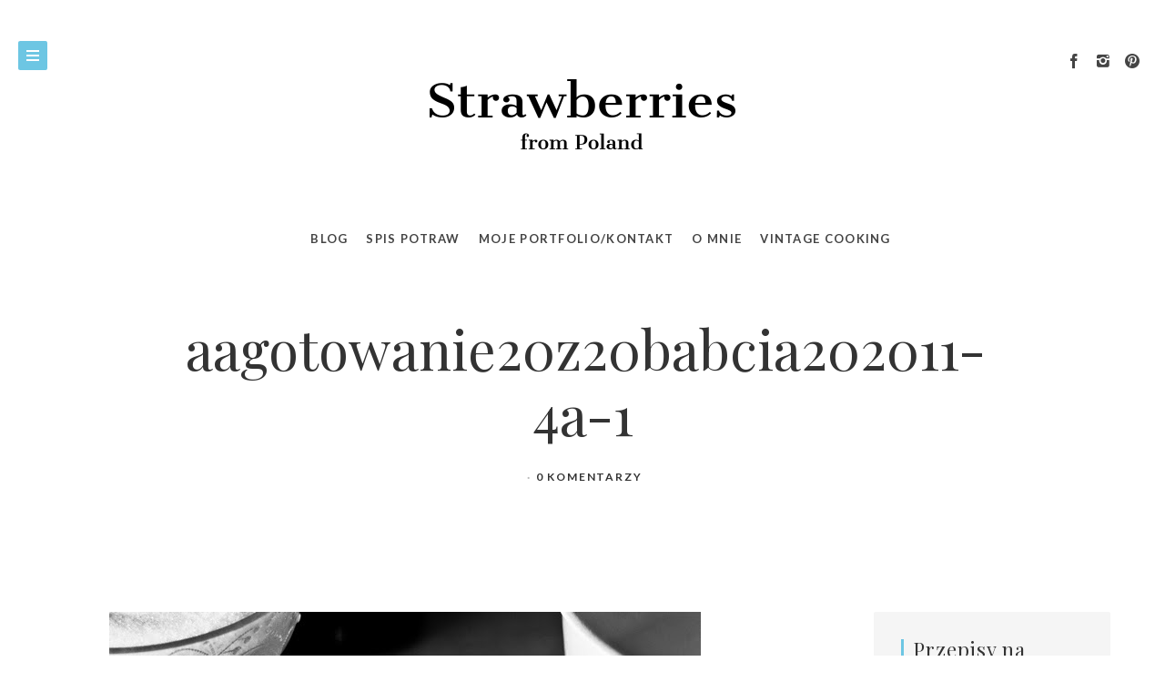

--- FILE ---
content_type: text/html; charset=UTF-8
request_url: http://strawberriesfrompoland.pl/2014/01/21/w-babcinej-kuchni-racuszki-z-twarogie-2/aagotowanie20z20babcia202011-4a-1/
body_size: 14226
content:
<!doctype html>

<html lang="pl-PL" class="no-js">
<head>
<meta charset="UTF-8">
<meta http-equiv="X-UA-Compatible" content="IE=edge">
<meta name="viewport" content="width=device-width,initial-scale=1.0,user-scalable=no">

<link href="http://strawberriesfrompoland.pl/wp-content/themes/brook/img/favicon.ico" rel="shortcut icon">
<link href="http://strawberriesfrompoland.pl/wp-content/themes/brook/img/touch.png" rel="apple-touch-icon-precomposed">


<meta name='robots' content='index, follow, max-image-preview:large, max-snippet:-1, max-video-preview:-1' />
<script>document.documentElement.className = document.documentElement.className.replace("no-js","js");</script>
<script>if( typeof brook === "undefined" ){ var brook = {}; } brook.baseUrl = "http://strawberriesfrompoland.pl";</script>

	<!-- This site is optimized with the Yoast SEO plugin v21.8.1 - https://yoast.com/wordpress/plugins/seo/ -->
	<title>aagotowanie20z20babcia202011-4a-1 - Strawberries From Poland</title>
	<link rel="canonical" href="http://strawberriesfrompoland.pl/2014/01/21/w-babcinej-kuchni-racuszki-z-twarogie-2/aagotowanie20z20babcia202011-4a-1/" />
	<meta property="og:locale" content="pl_PL" />
	<meta property="og:type" content="article" />
	<meta property="og:title" content="aagotowanie20z20babcia202011-4a-1 - Strawberries From Poland" />
	<meta property="og:url" content="http://strawberriesfrompoland.pl/2014/01/21/w-babcinej-kuchni-racuszki-z-twarogie-2/aagotowanie20z20babcia202011-4a-1/" />
	<meta property="og:site_name" content="Strawberries From Poland" />
	<meta property="og:image" content="http://strawberriesfrompoland.pl/2014/01/21/w-babcinej-kuchni-racuszki-z-twarogie-2/aagotowanie20z20babcia202011-4a-1" />
	<meta property="og:image:width" content="1" />
	<meta property="og:image:height" content="1" />
	<meta property="og:image:type" content="image/jpeg" />
	<meta name="twitter:card" content="summary_large_image" />
	<script type="application/ld+json" class="yoast-schema-graph">{"@context":"https://schema.org","@graph":[{"@type":"WebPage","@id":"http://strawberriesfrompoland.pl/2014/01/21/w-babcinej-kuchni-racuszki-z-twarogie-2/aagotowanie20z20babcia202011-4a-1/","url":"http://strawberriesfrompoland.pl/2014/01/21/w-babcinej-kuchni-racuszki-z-twarogie-2/aagotowanie20z20babcia202011-4a-1/","name":"aagotowanie20z20babcia202011-4a-1 - Strawberries From Poland","isPartOf":{"@id":"http://strawberriesfrompoland.pl/#website"},"primaryImageOfPage":{"@id":"http://strawberriesfrompoland.pl/2014/01/21/w-babcinej-kuchni-racuszki-z-twarogie-2/aagotowanie20z20babcia202011-4a-1/#primaryimage"},"image":{"@id":"http://strawberriesfrompoland.pl/2014/01/21/w-babcinej-kuchni-racuszki-z-twarogie-2/aagotowanie20z20babcia202011-4a-1/#primaryimage"},"thumbnailUrl":"http://strawberriesfrompoland.pl/wp-content/uploads/2014/01/aagotowanie20z20babcia202011-4a.jpg","datePublished":"2017-02-22T23:14:14+00:00","dateModified":"2017-02-22T23:14:14+00:00","breadcrumb":{"@id":"http://strawberriesfrompoland.pl/2014/01/21/w-babcinej-kuchni-racuszki-z-twarogie-2/aagotowanie20z20babcia202011-4a-1/#breadcrumb"},"inLanguage":"pl-PL","potentialAction":[{"@type":"ReadAction","target":["http://strawberriesfrompoland.pl/2014/01/21/w-babcinej-kuchni-racuszki-z-twarogie-2/aagotowanie20z20babcia202011-4a-1/"]}]},{"@type":"ImageObject","inLanguage":"pl-PL","@id":"http://strawberriesfrompoland.pl/2014/01/21/w-babcinej-kuchni-racuszki-z-twarogie-2/aagotowanie20z20babcia202011-4a-1/#primaryimage","url":"http://strawberriesfrompoland.pl/wp-content/uploads/2014/01/aagotowanie20z20babcia202011-4a.jpg","contentUrl":"http://strawberriesfrompoland.pl/wp-content/uploads/2014/01/aagotowanie20z20babcia202011-4a.jpg","width":650,"height":433},{"@type":"BreadcrumbList","@id":"http://strawberriesfrompoland.pl/2014/01/21/w-babcinej-kuchni-racuszki-z-twarogie-2/aagotowanie20z20babcia202011-4a-1/#breadcrumb","itemListElement":[{"@type":"ListItem","position":1,"name":"Strona główna","item":"http://strawberriesfrompoland.pl/"},{"@type":"ListItem","position":2,"name":"W babcinej kuchni (racuszki z twarogiem lub jabłkami)","item":"http://strawberriesfrompoland.pl/2014/01/21/w-babcinej-kuchni-racuszki-z-twarogie-2/"},{"@type":"ListItem","position":3,"name":"aagotowanie20z20babcia202011-4a-1"}]},{"@type":"WebSite","@id":"http://strawberriesfrompoland.pl/#website","url":"http://strawberriesfrompoland.pl/","name":"Strawberries From Poland","description":"Gotowanie, fotografia, opowieści kulinarne.","publisher":{"@id":"http://strawberriesfrompoland.pl/#/schema/person/e1357aa435ef47e07d91769f23f5ff78"},"potentialAction":[{"@type":"SearchAction","target":{"@type":"EntryPoint","urlTemplate":"http://strawberriesfrompoland.pl/?s={search_term_string}"},"query-input":"required name=search_term_string"}],"inLanguage":"pl-PL"},{"@type":["Person","Organization"],"@id":"http://strawberriesfrompoland.pl/#/schema/person/e1357aa435ef47e07d91769f23f5ff78","name":"Ania Włodarczyk","image":{"@type":"ImageObject","inLanguage":"pl-PL","@id":"http://strawberriesfrompoland.pl/#/schema/person/image/","url":"http://strawberriesfrompoland.pl/wp-content/uploads/2014/01/aagotowanie20z20babcia202011-4a.jpg","contentUrl":"http://strawberriesfrompoland.pl/wp-content/uploads/2014/01/aagotowanie20z20babcia202011-4a.jpg","width":1,"height":1,"caption":"Ania Włodarczyk"},"logo":{"@id":"http://strawberriesfrompoland.pl/#/schema/person/image/"}}]}</script>
	<!-- / Yoast SEO plugin. -->


<link rel='dns-prefetch' href='//www.googletagmanager.com' />
<link rel='dns-prefetch' href='//fonts.googleapis.com' />
<link rel="alternate" type="application/rss+xml" title="Strawberries From Poland &raquo; Kanał z wpisami" href="http://strawberriesfrompoland.pl/feed/" />
<link rel="alternate" type="application/rss+xml" title="Strawberries From Poland &raquo; Kanał z komentarzami" href="http://strawberriesfrompoland.pl/comments/feed/" />
<link rel="alternate" type="application/rss+xml" title="Strawberries From Poland &raquo; aagotowanie20z20babcia202011-4a-1 Kanał z komentarzami" href="http://strawberriesfrompoland.pl/2014/01/21/w-babcinej-kuchni-racuszki-z-twarogie-2/aagotowanie20z20babcia202011-4a-1/feed/" />
<script type="text/javascript">
window._wpemojiSettings = {"baseUrl":"https:\/\/s.w.org\/images\/core\/emoji\/14.0.0\/72x72\/","ext":".png","svgUrl":"https:\/\/s.w.org\/images\/core\/emoji\/14.0.0\/svg\/","svgExt":".svg","source":{"concatemoji":"http:\/\/strawberriesfrompoland.pl\/wp-includes\/js\/wp-emoji-release.min.js?ver=6.2.8"}};
/*! This file is auto-generated */
!function(e,a,t){var n,r,o,i=a.createElement("canvas"),p=i.getContext&&i.getContext("2d");function s(e,t){p.clearRect(0,0,i.width,i.height),p.fillText(e,0,0);e=i.toDataURL();return p.clearRect(0,0,i.width,i.height),p.fillText(t,0,0),e===i.toDataURL()}function c(e){var t=a.createElement("script");t.src=e,t.defer=t.type="text/javascript",a.getElementsByTagName("head")[0].appendChild(t)}for(o=Array("flag","emoji"),t.supports={everything:!0,everythingExceptFlag:!0},r=0;r<o.length;r++)t.supports[o[r]]=function(e){if(p&&p.fillText)switch(p.textBaseline="top",p.font="600 32px Arial",e){case"flag":return s("\ud83c\udff3\ufe0f\u200d\u26a7\ufe0f","\ud83c\udff3\ufe0f\u200b\u26a7\ufe0f")?!1:!s("\ud83c\uddfa\ud83c\uddf3","\ud83c\uddfa\u200b\ud83c\uddf3")&&!s("\ud83c\udff4\udb40\udc67\udb40\udc62\udb40\udc65\udb40\udc6e\udb40\udc67\udb40\udc7f","\ud83c\udff4\u200b\udb40\udc67\u200b\udb40\udc62\u200b\udb40\udc65\u200b\udb40\udc6e\u200b\udb40\udc67\u200b\udb40\udc7f");case"emoji":return!s("\ud83e\udef1\ud83c\udffb\u200d\ud83e\udef2\ud83c\udfff","\ud83e\udef1\ud83c\udffb\u200b\ud83e\udef2\ud83c\udfff")}return!1}(o[r]),t.supports.everything=t.supports.everything&&t.supports[o[r]],"flag"!==o[r]&&(t.supports.everythingExceptFlag=t.supports.everythingExceptFlag&&t.supports[o[r]]);t.supports.everythingExceptFlag=t.supports.everythingExceptFlag&&!t.supports.flag,t.DOMReady=!1,t.readyCallback=function(){t.DOMReady=!0},t.supports.everything||(n=function(){t.readyCallback()},a.addEventListener?(a.addEventListener("DOMContentLoaded",n,!1),e.addEventListener("load",n,!1)):(e.attachEvent("onload",n),a.attachEvent("onreadystatechange",function(){"complete"===a.readyState&&t.readyCallback()})),(e=t.source||{}).concatemoji?c(e.concatemoji):e.wpemoji&&e.twemoji&&(c(e.twemoji),c(e.wpemoji)))}(window,document,window._wpemojiSettings);
</script>
<style type="text/css">
img.wp-smiley,
img.emoji {
	display: inline !important;
	border: none !important;
	box-shadow: none !important;
	height: 1em !important;
	width: 1em !important;
	margin: 0 0.07em !important;
	vertical-align: -0.1em !important;
	background: none !important;
	padding: 0 !important;
}
</style>
	<link rel='stylesheet' id='wp-block-library-css' href='http://strawberriesfrompoland.pl/wp-includes/css/dist/block-library/style.min.css?ver=6.2.8' type='text/css' media='all' />
<link rel='stylesheet' id='classic-theme-styles-css' href='http://strawberriesfrompoland.pl/wp-includes/css/classic-themes.min.css?ver=6.2.8' type='text/css' media='all' />
<style id='global-styles-inline-css' type='text/css'>
body{--wp--preset--color--black: #000000;--wp--preset--color--cyan-bluish-gray: #abb8c3;--wp--preset--color--white: #ffffff;--wp--preset--color--pale-pink: #f78da7;--wp--preset--color--vivid-red: #cf2e2e;--wp--preset--color--luminous-vivid-orange: #ff6900;--wp--preset--color--luminous-vivid-amber: #fcb900;--wp--preset--color--light-green-cyan: #7bdcb5;--wp--preset--color--vivid-green-cyan: #00d084;--wp--preset--color--pale-cyan-blue: #8ed1fc;--wp--preset--color--vivid-cyan-blue: #0693e3;--wp--preset--color--vivid-purple: #9b51e0;--wp--preset--gradient--vivid-cyan-blue-to-vivid-purple: linear-gradient(135deg,rgba(6,147,227,1) 0%,rgb(155,81,224) 100%);--wp--preset--gradient--light-green-cyan-to-vivid-green-cyan: linear-gradient(135deg,rgb(122,220,180) 0%,rgb(0,208,130) 100%);--wp--preset--gradient--luminous-vivid-amber-to-luminous-vivid-orange: linear-gradient(135deg,rgba(252,185,0,1) 0%,rgba(255,105,0,1) 100%);--wp--preset--gradient--luminous-vivid-orange-to-vivid-red: linear-gradient(135deg,rgba(255,105,0,1) 0%,rgb(207,46,46) 100%);--wp--preset--gradient--very-light-gray-to-cyan-bluish-gray: linear-gradient(135deg,rgb(238,238,238) 0%,rgb(169,184,195) 100%);--wp--preset--gradient--cool-to-warm-spectrum: linear-gradient(135deg,rgb(74,234,220) 0%,rgb(151,120,209) 20%,rgb(207,42,186) 40%,rgb(238,44,130) 60%,rgb(251,105,98) 80%,rgb(254,248,76) 100%);--wp--preset--gradient--blush-light-purple: linear-gradient(135deg,rgb(255,206,236) 0%,rgb(152,150,240) 100%);--wp--preset--gradient--blush-bordeaux: linear-gradient(135deg,rgb(254,205,165) 0%,rgb(254,45,45) 50%,rgb(107,0,62) 100%);--wp--preset--gradient--luminous-dusk: linear-gradient(135deg,rgb(255,203,112) 0%,rgb(199,81,192) 50%,rgb(65,88,208) 100%);--wp--preset--gradient--pale-ocean: linear-gradient(135deg,rgb(255,245,203) 0%,rgb(182,227,212) 50%,rgb(51,167,181) 100%);--wp--preset--gradient--electric-grass: linear-gradient(135deg,rgb(202,248,128) 0%,rgb(113,206,126) 100%);--wp--preset--gradient--midnight: linear-gradient(135deg,rgb(2,3,129) 0%,rgb(40,116,252) 100%);--wp--preset--duotone--dark-grayscale: url('#wp-duotone-dark-grayscale');--wp--preset--duotone--grayscale: url('#wp-duotone-grayscale');--wp--preset--duotone--purple-yellow: url('#wp-duotone-purple-yellow');--wp--preset--duotone--blue-red: url('#wp-duotone-blue-red');--wp--preset--duotone--midnight: url('#wp-duotone-midnight');--wp--preset--duotone--magenta-yellow: url('#wp-duotone-magenta-yellow');--wp--preset--duotone--purple-green: url('#wp-duotone-purple-green');--wp--preset--duotone--blue-orange: url('#wp-duotone-blue-orange');--wp--preset--font-size--small: 13px;--wp--preset--font-size--medium: 20px;--wp--preset--font-size--large: 36px;--wp--preset--font-size--x-large: 42px;--wp--preset--spacing--20: 0.44rem;--wp--preset--spacing--30: 0.67rem;--wp--preset--spacing--40: 1rem;--wp--preset--spacing--50: 1.5rem;--wp--preset--spacing--60: 2.25rem;--wp--preset--spacing--70: 3.38rem;--wp--preset--spacing--80: 5.06rem;--wp--preset--shadow--natural: 6px 6px 9px rgba(0, 0, 0, 0.2);--wp--preset--shadow--deep: 12px 12px 50px rgba(0, 0, 0, 0.4);--wp--preset--shadow--sharp: 6px 6px 0px rgba(0, 0, 0, 0.2);--wp--preset--shadow--outlined: 6px 6px 0px -3px rgba(255, 255, 255, 1), 6px 6px rgba(0, 0, 0, 1);--wp--preset--shadow--crisp: 6px 6px 0px rgba(0, 0, 0, 1);}:where(.is-layout-flex){gap: 0.5em;}body .is-layout-flow > .alignleft{float: left;margin-inline-start: 0;margin-inline-end: 2em;}body .is-layout-flow > .alignright{float: right;margin-inline-start: 2em;margin-inline-end: 0;}body .is-layout-flow > .aligncenter{margin-left: auto !important;margin-right: auto !important;}body .is-layout-constrained > .alignleft{float: left;margin-inline-start: 0;margin-inline-end: 2em;}body .is-layout-constrained > .alignright{float: right;margin-inline-start: 2em;margin-inline-end: 0;}body .is-layout-constrained > .aligncenter{margin-left: auto !important;margin-right: auto !important;}body .is-layout-constrained > :where(:not(.alignleft):not(.alignright):not(.alignfull)){max-width: var(--wp--style--global--content-size);margin-left: auto !important;margin-right: auto !important;}body .is-layout-constrained > .alignwide{max-width: var(--wp--style--global--wide-size);}body .is-layout-flex{display: flex;}body .is-layout-flex{flex-wrap: wrap;align-items: center;}body .is-layout-flex > *{margin: 0;}:where(.wp-block-columns.is-layout-flex){gap: 2em;}.has-black-color{color: var(--wp--preset--color--black) !important;}.has-cyan-bluish-gray-color{color: var(--wp--preset--color--cyan-bluish-gray) !important;}.has-white-color{color: var(--wp--preset--color--white) !important;}.has-pale-pink-color{color: var(--wp--preset--color--pale-pink) !important;}.has-vivid-red-color{color: var(--wp--preset--color--vivid-red) !important;}.has-luminous-vivid-orange-color{color: var(--wp--preset--color--luminous-vivid-orange) !important;}.has-luminous-vivid-amber-color{color: var(--wp--preset--color--luminous-vivid-amber) !important;}.has-light-green-cyan-color{color: var(--wp--preset--color--light-green-cyan) !important;}.has-vivid-green-cyan-color{color: var(--wp--preset--color--vivid-green-cyan) !important;}.has-pale-cyan-blue-color{color: var(--wp--preset--color--pale-cyan-blue) !important;}.has-vivid-cyan-blue-color{color: var(--wp--preset--color--vivid-cyan-blue) !important;}.has-vivid-purple-color{color: var(--wp--preset--color--vivid-purple) !important;}.has-black-background-color{background-color: var(--wp--preset--color--black) !important;}.has-cyan-bluish-gray-background-color{background-color: var(--wp--preset--color--cyan-bluish-gray) !important;}.has-white-background-color{background-color: var(--wp--preset--color--white) !important;}.has-pale-pink-background-color{background-color: var(--wp--preset--color--pale-pink) !important;}.has-vivid-red-background-color{background-color: var(--wp--preset--color--vivid-red) !important;}.has-luminous-vivid-orange-background-color{background-color: var(--wp--preset--color--luminous-vivid-orange) !important;}.has-luminous-vivid-amber-background-color{background-color: var(--wp--preset--color--luminous-vivid-amber) !important;}.has-light-green-cyan-background-color{background-color: var(--wp--preset--color--light-green-cyan) !important;}.has-vivid-green-cyan-background-color{background-color: var(--wp--preset--color--vivid-green-cyan) !important;}.has-pale-cyan-blue-background-color{background-color: var(--wp--preset--color--pale-cyan-blue) !important;}.has-vivid-cyan-blue-background-color{background-color: var(--wp--preset--color--vivid-cyan-blue) !important;}.has-vivid-purple-background-color{background-color: var(--wp--preset--color--vivid-purple) !important;}.has-black-border-color{border-color: var(--wp--preset--color--black) !important;}.has-cyan-bluish-gray-border-color{border-color: var(--wp--preset--color--cyan-bluish-gray) !important;}.has-white-border-color{border-color: var(--wp--preset--color--white) !important;}.has-pale-pink-border-color{border-color: var(--wp--preset--color--pale-pink) !important;}.has-vivid-red-border-color{border-color: var(--wp--preset--color--vivid-red) !important;}.has-luminous-vivid-orange-border-color{border-color: var(--wp--preset--color--luminous-vivid-orange) !important;}.has-luminous-vivid-amber-border-color{border-color: var(--wp--preset--color--luminous-vivid-amber) !important;}.has-light-green-cyan-border-color{border-color: var(--wp--preset--color--light-green-cyan) !important;}.has-vivid-green-cyan-border-color{border-color: var(--wp--preset--color--vivid-green-cyan) !important;}.has-pale-cyan-blue-border-color{border-color: var(--wp--preset--color--pale-cyan-blue) !important;}.has-vivid-cyan-blue-border-color{border-color: var(--wp--preset--color--vivid-cyan-blue) !important;}.has-vivid-purple-border-color{border-color: var(--wp--preset--color--vivid-purple) !important;}.has-vivid-cyan-blue-to-vivid-purple-gradient-background{background: var(--wp--preset--gradient--vivid-cyan-blue-to-vivid-purple) !important;}.has-light-green-cyan-to-vivid-green-cyan-gradient-background{background: var(--wp--preset--gradient--light-green-cyan-to-vivid-green-cyan) !important;}.has-luminous-vivid-amber-to-luminous-vivid-orange-gradient-background{background: var(--wp--preset--gradient--luminous-vivid-amber-to-luminous-vivid-orange) !important;}.has-luminous-vivid-orange-to-vivid-red-gradient-background{background: var(--wp--preset--gradient--luminous-vivid-orange-to-vivid-red) !important;}.has-very-light-gray-to-cyan-bluish-gray-gradient-background{background: var(--wp--preset--gradient--very-light-gray-to-cyan-bluish-gray) !important;}.has-cool-to-warm-spectrum-gradient-background{background: var(--wp--preset--gradient--cool-to-warm-spectrum) !important;}.has-blush-light-purple-gradient-background{background: var(--wp--preset--gradient--blush-light-purple) !important;}.has-blush-bordeaux-gradient-background{background: var(--wp--preset--gradient--blush-bordeaux) !important;}.has-luminous-dusk-gradient-background{background: var(--wp--preset--gradient--luminous-dusk) !important;}.has-pale-ocean-gradient-background{background: var(--wp--preset--gradient--pale-ocean) !important;}.has-electric-grass-gradient-background{background: var(--wp--preset--gradient--electric-grass) !important;}.has-midnight-gradient-background{background: var(--wp--preset--gradient--midnight) !important;}.has-small-font-size{font-size: var(--wp--preset--font-size--small) !important;}.has-medium-font-size{font-size: var(--wp--preset--font-size--medium) !important;}.has-large-font-size{font-size: var(--wp--preset--font-size--large) !important;}.has-x-large-font-size{font-size: var(--wp--preset--font-size--x-large) !important;}
.wp-block-navigation a:where(:not(.wp-element-button)){color: inherit;}
:where(.wp-block-columns.is-layout-flex){gap: 2em;}
.wp-block-pullquote{font-size: 1.5em;line-height: 1.6;}
</style>
<link rel='stylesheet' id='brook_google_fonts-css' href='//fonts.googleapis.com/css?family=Karma%3Aregular%7CLato%3A700%7CLato%3A700%7CMontserrat%3Aregular%7CPlayfair+Display%3Aregular%7CPlayfair+Display%3Aregular%7CPlayfair+Display%3Aregular%7CPlayfair+Display%3Aregular%7CPlayfair+Display%3Aregular%7CPlayfair+Display%3Aregular%7CPlayfair+Display%3Aregular%7C&#038;subset=latin-ext&#038;ver=1.5.6' type='text/css' media='all' />
<link rel='stylesheet' id='brook_main_style-css' href='http://strawberriesfrompoland.pl/wp-content/themes/brook/style.css?ver=1.5.6' type='text/css' media='all' />
<link rel='stylesheet' id='brook_icons-css' href='http://strawberriesfrompoland.pl/wp-content/themes/brook/icons/style.css?ver=1.5.6' type='text/css' media='all' />
<link rel='stylesheet' id='brook_main_less-css' href='http://strawberriesfrompoland.pl/wp-content/uploads/wp-less/brook/stylesheet/less/main-fc12484263.css' type='text/css' media='all' />
<link rel='stylesheet' id='mediaelement-css' href='http://strawberriesfrompoland.pl/wp-includes/js/mediaelement/mediaelementplayer-legacy.min.css?ver=4.2.17' type='text/css' media='all' />
<link rel='stylesheet' id='wp-mediaelement-css' href='http://strawberriesfrompoland.pl/wp-includes/js/mediaelement/wp-mediaelement.min.css?ver=6.2.8' type='text/css' media='all' />
<link rel='stylesheet' id='brook_child_main_style-css' href='http://strawberriesfrompoland.pl/wp-content/themes/brook-child/style.css?ver=6.2.8' type='text/css' media='all' />
<link rel='stylesheet' id='cyclone-template-style-dark-0-css' href='http://strawberriesfrompoland.pl/wp-content/plugins/cyclone-slider-2/templates/dark/style.css?ver=3.2.0' type='text/css' media='all' />
<link rel='stylesheet' id='cyclone-template-style-default-0-css' href='http://strawberriesfrompoland.pl/wp-content/plugins/cyclone-slider-2/templates/default/style.css?ver=3.2.0' type='text/css' media='all' />
<link rel='stylesheet' id='cyclone-template-style-standard-0-css' href='http://strawberriesfrompoland.pl/wp-content/plugins/cyclone-slider-2/templates/standard/style.css?ver=3.2.0' type='text/css' media='all' />
<link rel='stylesheet' id='cyclone-template-style-thumbnails-0-css' href='http://strawberriesfrompoland.pl/wp-content/plugins/cyclone-slider-2/templates/thumbnails/style.css?ver=3.2.0' type='text/css' media='all' />
<!--n2css--><!--n2js--><script type='text/javascript' src='http://strawberriesfrompoland.pl/wp-includes/js/jquery/jquery.min.js?ver=3.6.4' id='jquery-core-js'></script>
<script type='text/javascript' src='http://strawberriesfrompoland.pl/wp-includes/js/jquery/jquery-migrate.min.js?ver=3.4.0' id='jquery-migrate-js'></script>

<!-- Fragment znacznika Google (gtag.js) dodany przez Site Kit -->
<!-- Fragment Google Analytics dodany przez Site Kit -->
<script type='text/javascript' src='https://www.googletagmanager.com/gtag/js?id=G-5J0NV392BJ' id='google_gtagjs-js' async></script>
<script type='text/javascript' id='google_gtagjs-js-after'>
window.dataLayer = window.dataLayer || [];function gtag(){dataLayer.push(arguments);}
gtag("set","linker",{"domains":["strawberriesfrompoland.pl"]});
gtag("js", new Date());
gtag("set", "developer_id.dZTNiMT", true);
gtag("config", "G-5J0NV392BJ");
</script>
<script type='text/javascript' src='http://strawberriesfrompoland.pl/wp-content/themes/brook-child/main.js?ver=6.2.8' id='brook_child_script-js'></script>
<link rel="https://api.w.org/" href="http://strawberriesfrompoland.pl/wp-json/" /><link rel="alternate" type="application/json" href="http://strawberriesfrompoland.pl/wp-json/wp/v2/media/4379" /><link rel="EditURI" type="application/rsd+xml" title="RSD" href="http://strawberriesfrompoland.pl/xmlrpc.php?rsd" />
<link rel="wlwmanifest" type="application/wlwmanifest+xml" href="http://strawberriesfrompoland.pl/wp-includes/wlwmanifest.xml" />
<meta name="generator" content="WordPress 6.2.8" />
<link rel='shortlink' href='http://strawberriesfrompoland.pl/?p=4379' />
<link rel="alternate" type="application/json+oembed" href="http://strawberriesfrompoland.pl/wp-json/oembed/1.0/embed?url=http%3A%2F%2Fstrawberriesfrompoland.pl%2F2014%2F01%2F21%2Fw-babcinej-kuchni-racuszki-z-twarogie-2%2Faagotowanie20z20babcia202011-4a-1%2F" />
<link rel="alternate" type="text/xml+oembed" href="http://strawberriesfrompoland.pl/wp-json/oembed/1.0/embed?url=http%3A%2F%2Fstrawberriesfrompoland.pl%2F2014%2F01%2F21%2Fw-babcinej-kuchni-racuszki-z-twarogie-2%2Faagotowanie20z20babcia202011-4a-1%2F&#038;format=xml" />
<meta name="generator" content="Site Kit by Google 1.167.0" />		<script type="text/javascript">
			var _statcounter = _statcounter || [];
			_statcounter.push({"tags": {"author": "admin"}});
		</script>
				<script type="text/javascript" async defer data-pin-color="white"  data-pin-hover="true"
			src="http://strawberriesfrompoland.pl/wp-content/plugins/pinterest-pin-it-button-on-image-hover-and-post/js/pinit.js"></script>
		<style>/* CSS added by WP Meta and Date Remover*/.entry-meta {display:none !important;}
	.home .entry-meta { display: none; }
	.entry-footer {display:none !important;}
	.home .entry-footer { display: none; }</style><!-- Analytics by WP Statistics - https://wp-statistics.com -->
			<meta property="og:title" content="aagotowanie20z20babcia202011-4a-1" />
			<meta property="og:description" content="" />
			<meta property="og:url" content="http://strawberriesfrompoland.pl/2014/01/21/w-babcinej-kuchni-racuszki-z-twarogie-2/aagotowanie20z20babcia202011-4a-1/" />
		<meta property='og:image' content='http://strawberriesfrompoland.pl/wp-content/uploads/2014/01/aagotowanie20z20babcia202011-4a.jpg' /></head>



<body class="attachment attachment-template-default single single-attachment postid-4379 attachmentid-4379 attachment-jpeg theme-brook aagotowanie20z20babcia202011-4a-1 post-navigation-true js-ajax-load-pages--false header-sticky--true header-sticked--false header-body-same-bg infobar-body-same-bg header-menu--left brook-featured-visible--true header-layout--minimal">
<div id="fb-root"></div>
<script>(function(d, s, id) {
  var js, fjs = d.getElementsByTagName(s)[0];
  if (d.getElementById(id)) return;
  js = d.createElement(s); js.id = id;
  js.src = "//connect.facebook.net/pl_PL/sdk.js#xfbml=1&version=v2.8";
  fjs.parentNode.insertBefore(js, fjs);
}(document, 'script', 'facebook-jssdk'));</script>

<div class="body-wrap">
<div class="brook-loader brook-loader--body"></div>




<nav class="brook-nav dark-mode">
	<div class="nano-content">
	<div class="nano-content-inwrap">

		<a href="#" class="brook-nav-btn brook-nav-btn--close js-brook-nav-toggle"><span></span></a>

		<div class="menu"><ul><li id="menu-item-2865" class="menu-item menu-item-type-post_type menu-item-object-page menu-item-2865"><a href="http://strawberriesfrompoland.pl/blog/">Blog</a></li>
<li id="menu-item-2838" class="menu-item menu-item-type-post_type menu-item-object-page menu-item-2838"><a href="http://strawberriesfrompoland.pl/spis-potraw/">SPIS POTRAW</a></li>
<li id="menu-item-2837" class="menu-item menu-item-type-post_type menu-item-object-page menu-item-2837"><a href="http://strawberriesfrompoland.pl/sezon-na/">Moje portfolio/kontakt</a></li>
<li id="menu-item-2842" class="menu-item menu-item-type-post_type menu-item-object-page menu-item-2842"><a href="http://strawberriesfrompoland.pl/o-mnie/">O MNIE</a></li>
<li id="menu-item-2841" class="menu-item menu-item-type-post_type menu-item-object-page menu-item-2841"><a href="http://strawberriesfrompoland.pl/vintage-cooking-spis-notek/">VINTAGE COOKING</a></li>
</ul></div><form class="search-form" method="get" action="http://strawberriesfrompoland.pl">
	<input type="text" class="textfield" name="s" placeholder="Szukaj" required="required">
	<i class="brook-icon-magglass"></i>
	<input type="submit" class="submit">
</form>

	</div>
	</div>
</nav>
<div class="brook-nav-mask js-brook-nav-close"></div>



<div class="header-placeholder"></div>
<header id="header" class="header element-modular-loading ">
<div class="header__bg"></div>

	<div class="header__inwrap">

		<a href="#" title="Show Main Navigation" class="brook-nav-btn js-brook-nav-toggle"><span></span></a>

		
		<div class="header__widget-area"><div id="brook_social_icons-3" class="widget widget--header widget_brook_social_icons"><div class="social-nav social-nav--icons"><ul class="social-nav__items"><li class="social-nav__item"><a class="social-nav__link js-skip-ajax" target="_blank"  href="https://www.facebook.com/StrawberriesFromPoland/" title="facebook"><i class="brook-icon-facebook"></i></a></li><li class="social-nav__item"><a class="social-nav__link js-skip-ajax" target="_blank"  href="https://www.instagram.com/aniawlodarczyk/" title="instagram22"><i class="brook-icon-instagram22"></i></a></li><li class="social-nav__item"><a class="social-nav__link js-skip-ajax" target="_blank"  href="https://pl.pinterest.com/vespertinee/" title="pinterest"><i class="brook-icon-pinterest"></i></a></li></ul></div></div></div>
					<a class="header__logo" href="http://strawberriesfrompoland.pl" title="Strawberries From Poland">

				
						<img src="http://strawberriesfrompoland.pl/wp-content/uploads/2017/03/logo_sfp.png " alt="Logo" class="main"/>
						
							</a>
		
	</div>
</header>


<div class="menu-top-menu-container"><ul id="menu-top-menu" class="menu"><li id="menu-item-2864" class="menu-item menu-item-type-custom menu-item-object-custom menu-item-home menu-item-2864"><a href="http://strawberriesfrompoland.pl">Blog</a></li>
<li id="menu-item-2855" class="menu-item menu-item-type-post_type menu-item-object-page menu-item-2855"><a href="http://strawberriesfrompoland.pl/spis-potraw/">SPIS POTRAW</a></li>
<li id="menu-item-2854" class="menu-item menu-item-type-post_type menu-item-object-page menu-item-2854"><a href="http://strawberriesfrompoland.pl/sezon-na/">Moje portfolio/kontakt</a></li>
<li id="menu-item-2859" class="menu-item menu-item-type-post_type menu-item-object-page menu-item-2859"><a href="http://strawberriesfrompoland.pl/o-mnie/">O MNIE</a></li>
<li id="menu-item-2858" class="menu-item menu-item-type-post_type menu-item-object-page menu-item-2858"><a href="http://strawberriesfrompoland.pl/vintage-cooking-spis-notek/">VINTAGE COOKING</a></li>
</ul></div>


<!-- wrapper -->
<div id="content-wrapper" class="content-wrapper">
	<div id="content-wrapper-inside" class="content-wrapper__inside  attachment attachment-template-default single single-attachment postid-4379 attachmentid-4379 attachment-jpeg theme-brook aagotowanie20z20babcia202011-4a-1 post-navigation-true js-ajax-load-pages--false header-sticky--true header-sticked--false header-body-same-bg infobar-body-same-bg header-menu--left brook-featured-visible--true header-layout--minimal sidebar--true sidebar--right">

		


		<div class='brook-cover '><div class='brook-cover__image' style=''></div><div class='brook-cover__inwrap'><h1>aagotowanie20z20babcia202011-4a-1</h1><div class='post__meta'><div class="meta--items">

	<div class="meta--item meta--date">
			</div>

	<div class="meta--item meta--author">
		<a href="http://strawberriesfrompoland.pl/author/admin/">
			<img alt='' src='http://0.gravatar.com/avatar/335ea88a6cc3cba64056ca82178a8fa0?s=28&#038;d=blank&#038;r=g' srcset='http://0.gravatar.com/avatar/335ea88a6cc3cba64056ca82178a8fa0?s=56&#038;d=blank&#038;r=g 2x' class='avatar avatar-28 photo' height='28' width='28' loading='lazy' decoding='async'/>		</a>
	</div>

	<div class="meta--item meta--comments">
		<a href="http://strawberriesfrompoland.pl/2014/01/21/w-babcinej-kuchni-racuszki-z-twarogie-2/aagotowanie20z20babcia202011-4a-1/#respond">0 Komentarzy</a>	</div>

</div>
</div></div></div>


		<div class="sticky-kit-wrapper">
		<div id="main-content" class="main-content">

			<!-- main content -->
			<div class="main-content__inside">



				
	<div class="brook-infobar brook-infobar--single ">
		<a href="#" class="brook-nav-btn js-brook-nav-toggle"><span></span></a>
		<div class="brook-infobar__inwrap">

			<div class="brook-infobar__content">

				<span class="percentage"></span>

				<div class="status">
					<span class="title-wrap">
						<span class="number"></span>
						<span class="title"></span>
					</span>

					
<div class="social-nav social-nav--titles">

	<ul class="social-nav__items">

		<!-- 			<li class="social-nav__item">
				<a title="Facebook" class="social-nav__link js-sharer js-skip-ajax" target="_blank" href="http://www.facebook.com/sharer.php?u=http%3A%2F%2Fstrawberriesfrompoland.pl%2F2014%2F01%2F21%2Fw-babcinej-kuchni-racuszki-z-twarogie-2%2Faagotowanie20z20babcia202011-4a-1%2F">
					Facebook				</a>
			</li>
		 -->

		<div class="fb-like" data-href="http://strawberriesfrompoland.pl/2014/01/21/w-babcinej-kuchni-racuszki-z-twarogie-2/aagotowanie20z20babcia202011-4a-1/" data-layout="button_count" data-action="like" data-size="small" data-show-faces="false" data-share="true"></div>

	</ul>
</div>
				</div>

				<div class="meta--items fl">
					<div class="meta--item meta--date">
											</div>
				</div>

				<div class="meta--items fr">
					<div class="meta--item meta--comments">
						<a href="http://strawberriesfrompoland.pl/2014/01/21/w-babcinej-kuchni-racuszki-z-twarogie-2/aagotowanie20z20babcia202011-4a-1/#respond">0 Komentarzy</a>					</div>
				</div>

			</div>
		</div>
	</div>




				<!-- Post Classes -->
				


				<!-- article -->
				<article id="post-4379" class=" article-single article-single--post post-4379 attachment type-attachment status-inherit hentry" role="main" data-title="aagotowanie20z20babcia202011-4a-1">

					<div class="post__content-wrap">

						<div class="post__content">
							<p class="attachment"><a href='http://strawberriesfrompoland.pl/wp-content/uploads/2014/01/aagotowanie20z20babcia202011-4a.jpg'><img width="1" height="1" src="http://strawberriesfrompoland.pl/wp-content/uploads/2014/01/aagotowanie20z20babcia202011-4a.jpg" class="attachment-medium size-medium" alt="" decoding="async" loading="lazy" /></a></p>
						</div>

					</div>



					


											<div class="post__tags">
													</div>
					


											<div class="post__share">
							
<div class="social-nav social-nav--titles">

	<ul class="social-nav__items">

		<!-- 			<li class="social-nav__item">
				<a title="Facebook" class="social-nav__link js-sharer js-skip-ajax" target="_blank" href="http://www.facebook.com/sharer.php?u=http%3A%2F%2Fstrawberriesfrompoland.pl%2F2014%2F01%2F21%2Fw-babcinej-kuchni-racuszki-z-twarogie-2%2Faagotowanie20z20babcia202011-4a-1%2F">
					Facebook				</a>
			</li>
		 -->

		<div class="fb-like" data-href="http://strawberriesfrompoland.pl/2014/01/21/w-babcinej-kuchni-racuszki-z-twarogie-2/aagotowanie20z20babcia202011-4a-1/" data-layout="button_count" data-action="like" data-size="small" data-show-faces="false" data-share="true"></div>

	</ul>
</div>
						</div>
					


		 									<div class="post__navigation">
							<a class="prev disabled"><div><span class="label">Pierwszy post</span><h4>aagotowanie20z20babcia202011-4a-1</h4></div></a><a class="next disabled"><div><span class="label">Ostatni post</span><h4>aagotowanie20z20babcia202011-4a-1</h4></div></a>						</div>
					


					


					<div class="post__comments">
<!-- Comments -->



<!-- Comment Form -->
	<div id="respond" class="comment-respond">
		<h3 id="reply-title" class="comment-reply-title">Zostaw komentarz <small><a rel="nofollow" id="cancel-comment-reply-link" href="/2014/01/21/w-babcinej-kuchni-racuszki-z-twarogie-2/aagotowanie20z20babcia202011-4a-1/#respond" style="display:none;">Anuluj pisanie odpowiedzi</a></small></h3><form action="http://strawberriesfrompoland.pl/wp-comments-post.php" method="post" id="commentform" class="comment-form" novalidate><div class="form__item form__item--comment"><textarea id="comment" class="required" name="comment" aria-required="true" placeholder="Komentarz *" ></textarea></div><div class="form__item form__item--author"><input id="author" name="author" class="required" type="text" placeholder="Imię *" value=""  aria-required='true' /></div>
<div class="form__item form__item--email"><input id="email" name="email" type="text" class="required" placeholder="E-mail *" value=""  aria-required='true' /></div>
<div class="form__item form__item--url"><input id="url" name="url" type="text" placeholder="Strona www" value="" /></div>
<p class="comment-form-cookies-consent"><input id="wp-comment-cookies-consent" name="wp-comment-cookies-consent" type="checkbox" value="yes" /> <label for="wp-comment-cookies-consent">Zapamiętaj moje dane w tej przeglądarce podczas pisania kolejnych komentarzy.</label></p>
<p class="form-submit"><input name="submit" type="submit" id="submit" class="ajax-false" value="Wyślij komentarz" /> <input type='hidden' name='comment_post_ID' value='4379' id='comment_post_ID' />
<input type='hidden' name='comment_parent' id='comment_parent' value='0' />
</p><p style="display: none;"><input type="hidden" id="akismet_comment_nonce" name="akismet_comment_nonce" value="0b87719de5" /></p><p style="display: none !important;" class="akismet-fields-container" data-prefix="ak_"><label>&#916;<textarea name="ak_hp_textarea" cols="45" rows="8" maxlength="100"></textarea></label><input type="hidden" id="ak_js_1" name="ak_js" value="197"/><script>document.getElementById( "ak_js_1" ).setAttribute( "value", ( new Date() ).getTime() );</script></p></form>	</div><!-- #respond -->
	</div>
				</article> <!-- /.post -->

			</div>

		</div> <!-- /main content -->

		


<!-- sidebar -->
<aside id="sidebar" class="sidebar ">

	<div class="sidebar__content">

		<div class="sidebar__area sidebar__area-1 clearfix"><div id="widget_sp_image-3" class="widget widget--sidebar widget--sidebar-1 widget_sp_image"><h3 class="widget__title">Przepisy na szparagi</h3><a href="http://strawberriesfrompoland.pl/tag/szparagi/" id="http://strawberriesfrompoland.pl/tag/szparagi/" target="_self" class="widget_sp_image-image-link" title="Przepisy na szparagi"><img width="600" height="837" alt="proste przepisy na szparagi" class="attachment-full aligncenter" style="max-width: 100%;" srcset="http://strawberriesfrompoland.pl/wp-content/uploads/2022/05/szparagi.jpg 600w, http://strawberriesfrompoland.pl/wp-content/uploads/2022/05/szparagi-215x300.jpg 215w, http://strawberriesfrompoland.pl/wp-content/uploads/2022/05/szparagi-72x100.jpg 72w, http://strawberriesfrompoland.pl/wp-content/uploads/2022/05/szparagi-420x586.jpg 420w, http://strawberriesfrompoland.pl/wp-content/uploads/2022/05/szparagi-300x419.jpg 300w, http://strawberriesfrompoland.pl/wp-content/uploads/2022/05/szparagi-100x140.jpg 100w, http://strawberriesfrompoland.pl/wp-content/uploads/2022/05/szparagi-430x600.jpg 430w" sizes="(max-width: 600px) 100vw, 600px" src="http://strawberriesfrompoland.pl/wp-content/uploads/2022/05/szparagi.jpg" /></a></div><div id="widget_sp_image-6" class="widget widget--sidebar widget--sidebar-1 widget_sp_image"><h3 class="widget__title">Mój bezpłatny e-book:</h3><a href="http://strawberriesfrompoland.pl/2021/12/10/gdansk-dla-wtajemniczonych" id="http://strawberriesfrompoland.pl/2021/12/10/gdansk-dla-wtajemniczonych" target="_self" class="widget_sp_image-image-link" title="http://strawberriesfrompoland.pl/2021/12/10/gdansk-dla-wtajemniczonych" rel="http://strawberriesfrompoland.pl/2021/12/10/gdansk-dla-wtajemniczonych"><img width="1414" height="2000" alt="Gdańskie smaczki!" class="attachment-full" style="max-width: 100%;" srcset="http://strawberriesfrompoland.pl/wp-content/uploads/2021/12/11.jpg 1414w, http://strawberriesfrompoland.pl/wp-content/uploads/2021/12/11-212x300.jpg 212w, http://strawberriesfrompoland.pl/wp-content/uploads/2021/12/11-724x1024.jpg 724w, http://strawberriesfrompoland.pl/wp-content/uploads/2021/12/11-768x1086.jpg 768w, http://strawberriesfrompoland.pl/wp-content/uploads/2021/12/11-1086x1536.jpg 1086w, http://strawberriesfrompoland.pl/wp-content/uploads/2021/12/11-71x100.jpg 71w, http://strawberriesfrompoland.pl/wp-content/uploads/2021/12/11-1200x1697.jpg 1200w, http://strawberriesfrompoland.pl/wp-content/uploads/2021/12/11-840x1188.jpg 840w, http://strawberriesfrompoland.pl/wp-content/uploads/2021/12/11-420x594.jpg 420w, http://strawberriesfrompoland.pl/wp-content/uploads/2021/12/11-300x424.jpg 300w, http://strawberriesfrompoland.pl/wp-content/uploads/2021/12/11-100x141.jpg 100w, http://strawberriesfrompoland.pl/wp-content/uploads/2021/12/11-424x600.jpg 424w, http://strawberriesfrompoland.pl/wp-content/uploads/2021/12/11-600x849.jpg 600w" sizes="(max-width: 1414px) 100vw, 1414px" src="http://strawberriesfrompoland.pl/wp-content/uploads/2021/12/11.jpg" /></a></div><div id="widget_sp_image-4" class="widget widget--sidebar widget--sidebar-1 widget_sp_image"><h3 class="widget__title">Moja fotografia zwycięzcą w kategorii Food for the family w międzynarodowym konkursie fotografii kulinarnej</h3><a href="https://www.pinkladyfoodphotographeroftheyear.com/finalists-gallery-2020/" id="https://www.pinkladyfoodphotographeroftheyear.com/finalists-gallery-2020/" target="_blank" class="widget_sp_image-image-link" title="Moja fotografia zwycięzcą w kategorii Food for the family w międzynarodowym konkursie fotografii kulinarnej" rel="https://www.pinkladyfoodphotographeroftheyear.com/finalists-gallery-2020/"><img width="640" height="640" alt="Moja fotografia zwycięzcą w kategorii Food for the family w międzynarodowym konkursie fotografii kulinarnej" class="attachment-full aligncenter" style="max-width: 100%;" srcset="http://strawberriesfrompoland.pl/wp-content/uploads/2020/05/Family_instagram.jpg 640w, http://strawberriesfrompoland.pl/wp-content/uploads/2020/05/Family_instagram-300x300.jpg 300w, http://strawberriesfrompoland.pl/wp-content/uploads/2020/05/Family_instagram-150x150.jpg 150w, http://strawberriesfrompoland.pl/wp-content/uploads/2020/05/Family_instagram-100x100.jpg 100w, http://strawberriesfrompoland.pl/wp-content/uploads/2020/05/Family_instagram-420x420.jpg 420w, http://strawberriesfrompoland.pl/wp-content/uploads/2020/05/Family_instagram-600x600.jpg 600w" sizes="(max-width: 640px) 100vw, 640px" src="http://strawberriesfrompoland.pl/wp-content/uploads/2020/05/Family_instagram.jpg" /></a></div><div id="widget_sp_image-2" class="widget widget--sidebar widget--sidebar-1 widget_sp_image"><h3 class="widget__title">Moja 2. książka już w sprzedaży (klik!)</h3><a href="http://strawberriesfrompoland.pl/2017/10/08/retro-kuchnia-anna-wlodarczyk/" target="_blank" class="widget_sp_image-image-link" title="Moja 2. książka już w sprzedaży (klik!)"><img width="586" height="755" alt="Retro kuchnia Anna Włodarczyk" class="attachment-full aligncenter" style="max-width: 100%;" srcset="http://strawberriesfrompoland.pl/wp-content/uploads/2017/10/kuchnia-retro-anna-włodarczyk.png 586w, http://strawberriesfrompoland.pl/wp-content/uploads/2017/10/kuchnia-retro-anna-włodarczyk-233x300.png 233w, http://strawberriesfrompoland.pl/wp-content/uploads/2017/10/kuchnia-retro-anna-włodarczyk-78x100.png 78w, http://strawberriesfrompoland.pl/wp-content/uploads/2017/10/kuchnia-retro-anna-włodarczyk-420x541.png 420w, http://strawberriesfrompoland.pl/wp-content/uploads/2017/10/kuchnia-retro-anna-włodarczyk-300x387.png 300w, http://strawberriesfrompoland.pl/wp-content/uploads/2017/10/kuchnia-retro-anna-włodarczyk-100x129.png 100w, http://strawberriesfrompoland.pl/wp-content/uploads/2017/10/kuchnia-retro-anna-włodarczyk-466x600.png 466w" sizes="(max-width: 586px) 100vw, 586px" src="http://strawberriesfrompoland.pl/wp-content/uploads/2017/10/kuchnia-retro-anna-włodarczyk.png" /></a><div class="widget_sp_image-description" ><p>Kuchnia polska z początków XXw.:leguminy,forszmaki, melszpejzy, zefiry i inne wspaniałości podane w nowoczesnej formie.</p>
</div></div><div id="widget_sp_image-5" class="widget widget--sidebar widget--sidebar-1 widget_sp_image"><h3 class="widget__title">Moja pierwsza książka</h3><img width="305" height="500" alt="zapach truskawek black publishing" class="attachment-full" style="max-width: 100%;" srcset="http://strawberriesfrompoland.pl/wp-content/uploads/2017/11/zapach-truskawek-rodzinne-opowiesci-b-iext40664673.jpg 305w, http://strawberriesfrompoland.pl/wp-content/uploads/2017/11/zapach-truskawek-rodzinne-opowiesci-b-iext40664673-183x300.jpg 183w, http://strawberriesfrompoland.pl/wp-content/uploads/2017/11/zapach-truskawek-rodzinne-opowiesci-b-iext40664673-61x100.jpg 61w, http://strawberriesfrompoland.pl/wp-content/uploads/2017/11/zapach-truskawek-rodzinne-opowiesci-b-iext40664673-300x492.jpg 300w, http://strawberriesfrompoland.pl/wp-content/uploads/2017/11/zapach-truskawek-rodzinne-opowiesci-b-iext40664673-100x164.jpg 100w" sizes="(max-width: 305px) 100vw, 305px" src="http://strawberriesfrompoland.pl/wp-content/uploads/2017/11/zapach-truskawek-rodzinne-opowiesci-b-iext40664673.jpg" /></div><div id="widget_sp_image-7" class="widget widget--sidebar widget--sidebar-1 widget_sp_image"><a href="http://www.pomorskie-prestige.eu/culinary" id="http://www.pomorskie-prestige.eu/culinary" target="_self" class="widget_sp_image-image-link" title="http://www.pomorskie-prestige.eu/culinary"><img width="400" height="557" class="attachment-full" style="max-width: 100%;" srcset="http://strawberriesfrompoland.pl/wp-content/uploads/2019/05/aaaaaaaaamajolikaAW-1.jpg 400w, http://strawberriesfrompoland.pl/wp-content/uploads/2019/05/aaaaaaaaamajolikaAW-1-215x300.jpg 215w, http://strawberriesfrompoland.pl/wp-content/uploads/2019/05/aaaaaaaaamajolikaAW-1-72x100.jpg 72w, http://strawberriesfrompoland.pl/wp-content/uploads/2019/05/aaaaaaaaamajolikaAW-1-300x418.jpg 300w, http://strawberriesfrompoland.pl/wp-content/uploads/2019/05/aaaaaaaaamajolikaAW-1-100x139.jpg 100w" sizes="(max-width: 400px) 100vw, 400px" src="http://strawberriesfrompoland.pl/wp-content/uploads/2019/05/aaaaaaaaamajolikaAW-1.jpg" /></a></div><div id="categories-2" class="widget widget--sidebar widget--sidebar-1 widget_categories"><h3 class="widget__title">Kategorie</h3>
			<ul>
					<li class="cat-item cat-item-428"><a href="http://strawberriesfrompoland.pl/category/prl-od-kuchni/">PRL od kuchni</a>
</li>
	<li class="cat-item cat-item-57"><a href="http://strawberriesfrompoland.pl/category/babyfood/">babyfood</a>
</li>
	<li class="cat-item cat-item-46"><a href="http://strawberriesfrompoland.pl/category/bezmiesne/">bezmięsne</a>
</li>
	<li class="cat-item cat-item-283"><a href="http://strawberriesfrompoland.pl/category/blog/">blog</a>
</li>
	<li class="cat-item cat-item-259"><a href="http://strawberriesfrompoland.pl/category/boze-narodzenie/">boże narodzenie</a>
</li>
	<li class="cat-item cat-item-260"><a href="http://strawberriesfrompoland.pl/category/ciasta/">ciasta</a>
</li>
	<li class="cat-item cat-item-261"><a href="http://strawberriesfrompoland.pl/category/ciasteczka/">ciasteczka</a>
</li>
	<li class="cat-item cat-item-262"><a href="http://strawberriesfrompoland.pl/category/desery-bez-pieczenia/">desery bez pieczenia</a>
</li>
	<li class="cat-item cat-item-567"><a href="http://strawberriesfrompoland.pl/category/dla-pelnoletnich/">dla pełnoletnich</a>
</li>
	<li class="cat-item cat-item-449"><a href="http://strawberriesfrompoland.pl/category/fajne-miejsca-trojmiasto/">fajne miejsca trójmiasto</a>
</li>
	<li class="cat-item cat-item-570"><a href="http://strawberriesfrompoland.pl/category/historie/">historie</a>
</li>
	<li class="cat-item cat-item-263"><a href="http://strawberriesfrompoland.pl/category/ksiazki/">książki</a>
</li>
	<li class="cat-item cat-item-417"><a href="http://strawberriesfrompoland.pl/category/kuchnia-regionalna/">kuchnia regionalna</a>
</li>
	<li class="cat-item cat-item-523"><a href="http://strawberriesfrompoland.pl/category/less-waste/">less waste</a>
</li>
	<li class="cat-item cat-item-426"><a href="http://strawberriesfrompoland.pl/category/lifestyle/">lifestyle</a>
</li>
	<li class="cat-item cat-item-24"><a href="http://strawberriesfrompoland.pl/category/lubie/">lubię</a>
</li>
	<li class="cat-item cat-item-404"><a href="http://strawberriesfrompoland.pl/category/macierzynstwo/">macierzyństwo</a>
</li>
	<li class="cat-item cat-item-264"><a href="http://strawberriesfrompoland.pl/category/na-obiad/">na obiad</a>
</li>
	<li class="cat-item cat-item-265"><a href="http://strawberriesfrompoland.pl/category/na-slodko/">na słodko</a>
</li>
	<li class="cat-item cat-item-266"><a href="http://strawberriesfrompoland.pl/category/na-slono/">na słono</a>
</li>
	<li class="cat-item cat-item-267"><a href="http://strawberriesfrompoland.pl/category/na-sniadanie/">na śniadanie</a>
</li>
	<li class="cat-item cat-item-269"><a href="http://strawberriesfrompoland.pl/category/najednareke/">najednąrękę</a>
</li>
	<li class="cat-item cat-item-270"><a href="http://strawberriesfrompoland.pl/category/napoje/">napoje</a>
</li>
	<li class="cat-item cat-item-268"><a href="http://strawberriesfrompoland.pl/category/owoce/">owoce</a>
</li>
	<li class="cat-item cat-item-45"><a href="http://strawberriesfrompoland.pl/category/parakulinarnie/">parakulinarnie</a>
</li>
	<li class="cat-item cat-item-271"><a href="http://strawberriesfrompoland.pl/category/pieczywo/">pieczywo</a>
</li>
	<li class="cat-item cat-item-112"><a href="http://strawberriesfrompoland.pl/category/piknik/">piknik</a>
</li>
	<li class="cat-item cat-item-281"><a href="http://strawberriesfrompoland.pl/category/podroze/">podróże</a>
</li>
	<li class="cat-item cat-item-497"><a href="http://strawberriesfrompoland.pl/category/pomorskie-prestige/">pomorskie prestige</a>
</li>
	<li class="cat-item cat-item-368"><a href="http://strawberriesfrompoland.pl/category/poradnik-domowy/">poradnik domowy</a>
</li>
	<li class="cat-item cat-item-282"><a href="http://strawberriesfrompoland.pl/category/przetwory/">przetwory</a>
</li>
	<li class="cat-item cat-item-280"><a href="http://strawberriesfrompoland.pl/category/przystawki/">przystawki</a>
</li>
	<li class="cat-item cat-item-274"><a href="http://strawberriesfrompoland.pl/category/ryby/">ryby</a>
</li>
	<li class="cat-item cat-item-273"><a href="http://strawberriesfrompoland.pl/category/salatki/">sałatki</a>
</li>
	<li class="cat-item cat-item-427"><a href="http://strawberriesfrompoland.pl/category/styl-zycia/">styl życia</a>
</li>
	<li class="cat-item cat-item-279"><a href="http://strawberriesfrompoland.pl/category/trojmiasto/">trójmiasto</a>
</li>
	<li class="cat-item cat-item-278"><a href="http://strawberriesfrompoland.pl/category/vintage-cooking/">vintage cooking</a>
</li>
	<li class="cat-item cat-item-277"><a href="http://strawberriesfrompoland.pl/category/warzywa/">warzywa</a>
</li>
	<li class="cat-item cat-item-276"><a href="http://strawberriesfrompoland.pl/category/wielkanoc/">wielkanoc</a>
</li>
	<li class="cat-item cat-item-378"><a href="http://strawberriesfrompoland.pl/category/wpis-komercyjny/">wpis komercyjny</a>
</li>
	<li class="cat-item cat-item-516"><a href="http://strawberriesfrompoland.pl/category/wspolpraca/">współpraca</a>
</li>
	<li class="cat-item cat-item-379"><a href="http://strawberriesfrompoland.pl/category/wspolpraca-komercyjna/">współpraca komercyjna</a>
</li>
	<li class="cat-item cat-item-275"><a href="http://strawberriesfrompoland.pl/category/z-miesem/">z mięsem</a>
</li>
	<li class="cat-item cat-item-82"><a href="http://strawberriesfrompoland.pl/category/z-pola-laki-lasu/">z pola łąki lasu</a>
</li>
	<li class="cat-item cat-item-549"><a href="http://strawberriesfrompoland.pl/category/zoom-na-smak-lekcje-fotografii-kulinarnej/">zoom na smak: lekcje fotografii kulinarnej</a>
</li>
	<li class="cat-item cat-item-272"><a href="http://strawberriesfrompoland.pl/category/zupy/">zupy</a>
</li>
			</ul>

			</div><div id="archives-2" class="widget widget--sidebar widget--sidebar-1 widget_archive"><h3 class="widget__title">Archiwum Blogu</h3>		<label class="screen-reader-text" for="archives-dropdown-2">Archiwum Blogu</label>
		<select id="archives-dropdown-2" name="archive-dropdown">
			
			<option value="">Wybierz miesiąc</option>
				<option value='http://strawberriesfrompoland.pl/2024/06/'> czerwiec 2024 </option>
	<option value='http://strawberriesfrompoland.pl/2024/03/'> marzec 2024 </option>
	<option value='http://strawberriesfrompoland.pl/2023/05/'> maj 2023 </option>
	<option value='http://strawberriesfrompoland.pl/2023/03/'> marzec 2023 </option>
	<option value='http://strawberriesfrompoland.pl/2023/02/'> luty 2023 </option>
	<option value='http://strawberriesfrompoland.pl/2023/01/'> styczeń 2023 </option>
	<option value='http://strawberriesfrompoland.pl/2022/12/'> grudzień 2022 </option>
	<option value='http://strawberriesfrompoland.pl/2022/11/'> listopad 2022 </option>
	<option value='http://strawberriesfrompoland.pl/2022/09/'> wrzesień 2022 </option>
	<option value='http://strawberriesfrompoland.pl/2022/08/'> sierpień 2022 </option>
	<option value='http://strawberriesfrompoland.pl/2022/07/'> lipiec 2022 </option>
	<option value='http://strawberriesfrompoland.pl/2022/06/'> czerwiec 2022 </option>
	<option value='http://strawberriesfrompoland.pl/2022/05/'> maj 2022 </option>
	<option value='http://strawberriesfrompoland.pl/2022/04/'> kwiecień 2022 </option>
	<option value='http://strawberriesfrompoland.pl/2022/03/'> marzec 2022 </option>
	<option value='http://strawberriesfrompoland.pl/2022/02/'> luty 2022 </option>
	<option value='http://strawberriesfrompoland.pl/2022/01/'> styczeń 2022 </option>
	<option value='http://strawberriesfrompoland.pl/2021/12/'> grudzień 2021 </option>
	<option value='http://strawberriesfrompoland.pl/2021/11/'> listopad 2021 </option>
	<option value='http://strawberriesfrompoland.pl/2021/10/'> październik 2021 </option>
	<option value='http://strawberriesfrompoland.pl/2021/09/'> wrzesień 2021 </option>
	<option value='http://strawberriesfrompoland.pl/2021/08/'> sierpień 2021 </option>
	<option value='http://strawberriesfrompoland.pl/2021/07/'> lipiec 2021 </option>
	<option value='http://strawberriesfrompoland.pl/2021/06/'> czerwiec 2021 </option>
	<option value='http://strawberriesfrompoland.pl/2021/05/'> maj 2021 </option>
	<option value='http://strawberriesfrompoland.pl/2021/04/'> kwiecień 2021 </option>
	<option value='http://strawberriesfrompoland.pl/2021/03/'> marzec 2021 </option>
	<option value='http://strawberriesfrompoland.pl/2021/02/'> luty 2021 </option>
	<option value='http://strawberriesfrompoland.pl/2021/01/'> styczeń 2021 </option>
	<option value='http://strawberriesfrompoland.pl/2020/12/'> grudzień 2020 </option>
	<option value='http://strawberriesfrompoland.pl/2020/11/'> listopad 2020 </option>
	<option value='http://strawberriesfrompoland.pl/2020/10/'> październik 2020 </option>
	<option value='http://strawberriesfrompoland.pl/2020/09/'> wrzesień 2020 </option>
	<option value='http://strawberriesfrompoland.pl/2020/06/'> czerwiec 2020 </option>
	<option value='http://strawberriesfrompoland.pl/2020/05/'> maj 2020 </option>
	<option value='http://strawberriesfrompoland.pl/2020/04/'> kwiecień 2020 </option>
	<option value='http://strawberriesfrompoland.pl/2020/03/'> marzec 2020 </option>
	<option value='http://strawberriesfrompoland.pl/2020/02/'> luty 2020 </option>
	<option value='http://strawberriesfrompoland.pl/2020/01/'> styczeń 2020 </option>
	<option value='http://strawberriesfrompoland.pl/2019/12/'> grudzień 2019 </option>
	<option value='http://strawberriesfrompoland.pl/2019/11/'> listopad 2019 </option>
	<option value='http://strawberriesfrompoland.pl/2019/10/'> październik 2019 </option>
	<option value='http://strawberriesfrompoland.pl/2019/09/'> wrzesień 2019 </option>
	<option value='http://strawberriesfrompoland.pl/2019/08/'> sierpień 2019 </option>
	<option value='http://strawberriesfrompoland.pl/2019/07/'> lipiec 2019 </option>
	<option value='http://strawberriesfrompoland.pl/2019/06/'> czerwiec 2019 </option>
	<option value='http://strawberriesfrompoland.pl/2019/05/'> maj 2019 </option>
	<option value='http://strawberriesfrompoland.pl/2019/04/'> kwiecień 2019 </option>
	<option value='http://strawberriesfrompoland.pl/2019/03/'> marzec 2019 </option>
	<option value='http://strawberriesfrompoland.pl/2019/02/'> luty 2019 </option>
	<option value='http://strawberriesfrompoland.pl/2019/01/'> styczeń 2019 </option>
	<option value='http://strawberriesfrompoland.pl/2018/12/'> grudzień 2018 </option>
	<option value='http://strawberriesfrompoland.pl/2018/11/'> listopad 2018 </option>
	<option value='http://strawberriesfrompoland.pl/2018/10/'> październik 2018 </option>
	<option value='http://strawberriesfrompoland.pl/2018/09/'> wrzesień 2018 </option>
	<option value='http://strawberriesfrompoland.pl/2018/08/'> sierpień 2018 </option>
	<option value='http://strawberriesfrompoland.pl/2018/07/'> lipiec 2018 </option>
	<option value='http://strawberriesfrompoland.pl/2018/06/'> czerwiec 2018 </option>
	<option value='http://strawberriesfrompoland.pl/2018/05/'> maj 2018 </option>
	<option value='http://strawberriesfrompoland.pl/2018/04/'> kwiecień 2018 </option>
	<option value='http://strawberriesfrompoland.pl/2018/03/'> marzec 2018 </option>
	<option value='http://strawberriesfrompoland.pl/2018/02/'> luty 2018 </option>
	<option value='http://strawberriesfrompoland.pl/2018/01/'> styczeń 2018 </option>
	<option value='http://strawberriesfrompoland.pl/2017/12/'> grudzień 2017 </option>
	<option value='http://strawberriesfrompoland.pl/2017/11/'> listopad 2017 </option>
	<option value='http://strawberriesfrompoland.pl/2017/10/'> październik 2017 </option>
	<option value='http://strawberriesfrompoland.pl/2017/09/'> wrzesień 2017 </option>
	<option value='http://strawberriesfrompoland.pl/2017/08/'> sierpień 2017 </option>
	<option value='http://strawberriesfrompoland.pl/2017/07/'> lipiec 2017 </option>
	<option value='http://strawberriesfrompoland.pl/2017/06/'> czerwiec 2017 </option>
	<option value='http://strawberriesfrompoland.pl/2017/05/'> maj 2017 </option>
	<option value='http://strawberriesfrompoland.pl/2017/04/'> kwiecień 2017 </option>
	<option value='http://strawberriesfrompoland.pl/2017/03/'> marzec 2017 </option>
	<option value='http://strawberriesfrompoland.pl/2017/02/'> luty 2017 </option>
	<option value='http://strawberriesfrompoland.pl/2017/01/'> styczeń 2017 </option>
	<option value='http://strawberriesfrompoland.pl/2016/12/'> grudzień 2016 </option>
	<option value='http://strawberriesfrompoland.pl/2016/11/'> listopad 2016 </option>
	<option value='http://strawberriesfrompoland.pl/2016/10/'> październik 2016 </option>
	<option value='http://strawberriesfrompoland.pl/2016/09/'> wrzesień 2016 </option>
	<option value='http://strawberriesfrompoland.pl/2016/08/'> sierpień 2016 </option>
	<option value='http://strawberriesfrompoland.pl/2016/07/'> lipiec 2016 </option>
	<option value='http://strawberriesfrompoland.pl/2016/06/'> czerwiec 2016 </option>
	<option value='http://strawberriesfrompoland.pl/2016/05/'> maj 2016 </option>
	<option value='http://strawberriesfrompoland.pl/2016/04/'> kwiecień 2016 </option>
	<option value='http://strawberriesfrompoland.pl/2016/03/'> marzec 2016 </option>
	<option value='http://strawberriesfrompoland.pl/2016/02/'> luty 2016 </option>
	<option value='http://strawberriesfrompoland.pl/2016/01/'> styczeń 2016 </option>
	<option value='http://strawberriesfrompoland.pl/2015/12/'> grudzień 2015 </option>
	<option value='http://strawberriesfrompoland.pl/2015/11/'> listopad 2015 </option>
	<option value='http://strawberriesfrompoland.pl/2015/10/'> październik 2015 </option>
	<option value='http://strawberriesfrompoland.pl/2015/09/'> wrzesień 2015 </option>
	<option value='http://strawberriesfrompoland.pl/2015/08/'> sierpień 2015 </option>
	<option value='http://strawberriesfrompoland.pl/2015/07/'> lipiec 2015 </option>
	<option value='http://strawberriesfrompoland.pl/2015/06/'> czerwiec 2015 </option>
	<option value='http://strawberriesfrompoland.pl/2015/05/'> maj 2015 </option>
	<option value='http://strawberriesfrompoland.pl/2015/04/'> kwiecień 2015 </option>
	<option value='http://strawberriesfrompoland.pl/2015/03/'> marzec 2015 </option>
	<option value='http://strawberriesfrompoland.pl/2015/02/'> luty 2015 </option>
	<option value='http://strawberriesfrompoland.pl/2015/01/'> styczeń 2015 </option>
	<option value='http://strawberriesfrompoland.pl/2014/12/'> grudzień 2014 </option>
	<option value='http://strawberriesfrompoland.pl/2014/11/'> listopad 2014 </option>
	<option value='http://strawberriesfrompoland.pl/2014/10/'> październik 2014 </option>
	<option value='http://strawberriesfrompoland.pl/2014/09/'> wrzesień 2014 </option>
	<option value='http://strawberriesfrompoland.pl/2014/08/'> sierpień 2014 </option>
	<option value='http://strawberriesfrompoland.pl/2014/07/'> lipiec 2014 </option>
	<option value='http://strawberriesfrompoland.pl/2014/06/'> czerwiec 2014 </option>
	<option value='http://strawberriesfrompoland.pl/2014/05/'> maj 2014 </option>
	<option value='http://strawberriesfrompoland.pl/2014/04/'> kwiecień 2014 </option>
	<option value='http://strawberriesfrompoland.pl/2014/03/'> marzec 2014 </option>
	<option value='http://strawberriesfrompoland.pl/2014/02/'> luty 2014 </option>
	<option value='http://strawberriesfrompoland.pl/2014/01/'> styczeń 2014 </option>
	<option value='http://strawberriesfrompoland.pl/2013/12/'> grudzień 2013 </option>
	<option value='http://strawberriesfrompoland.pl/2013/11/'> listopad 2013 </option>
	<option value='http://strawberriesfrompoland.pl/2013/10/'> październik 2013 </option>
	<option value='http://strawberriesfrompoland.pl/2013/09/'> wrzesień 2013 </option>
	<option value='http://strawberriesfrompoland.pl/2013/08/'> sierpień 2013 </option>
	<option value='http://strawberriesfrompoland.pl/2013/07/'> lipiec 2013 </option>
	<option value='http://strawberriesfrompoland.pl/2013/06/'> czerwiec 2013 </option>
	<option value='http://strawberriesfrompoland.pl/2013/05/'> maj 2013 </option>
	<option value='http://strawberriesfrompoland.pl/2013/04/'> kwiecień 2013 </option>
	<option value='http://strawberriesfrompoland.pl/2013/03/'> marzec 2013 </option>
	<option value='http://strawberriesfrompoland.pl/2013/02/'> luty 2013 </option>
	<option value='http://strawberriesfrompoland.pl/2013/01/'> styczeń 2013 </option>
	<option value='http://strawberriesfrompoland.pl/2012/12/'> grudzień 2012 </option>
	<option value='http://strawberriesfrompoland.pl/2012/11/'> listopad 2012 </option>
	<option value='http://strawberriesfrompoland.pl/2012/10/'> październik 2012 </option>
	<option value='http://strawberriesfrompoland.pl/2012/09/'> wrzesień 2012 </option>
	<option value='http://strawberriesfrompoland.pl/2012/08/'> sierpień 2012 </option>
	<option value='http://strawberriesfrompoland.pl/2012/07/'> lipiec 2012 </option>
	<option value='http://strawberriesfrompoland.pl/2012/06/'> czerwiec 2012 </option>
	<option value='http://strawberriesfrompoland.pl/2012/05/'> maj 2012 </option>
	<option value='http://strawberriesfrompoland.pl/2012/04/'> kwiecień 2012 </option>
	<option value='http://strawberriesfrompoland.pl/2012/03/'> marzec 2012 </option>
	<option value='http://strawberriesfrompoland.pl/2012/02/'> luty 2012 </option>
	<option value='http://strawberriesfrompoland.pl/2012/01/'> styczeń 2012 </option>
	<option value='http://strawberriesfrompoland.pl/2011/12/'> grudzień 2011 </option>
	<option value='http://strawberriesfrompoland.pl/2011/11/'> listopad 2011 </option>
	<option value='http://strawberriesfrompoland.pl/2011/10/'> październik 2011 </option>
	<option value='http://strawberriesfrompoland.pl/2011/09/'> wrzesień 2011 </option>
	<option value='http://strawberriesfrompoland.pl/2011/08/'> sierpień 2011 </option>
	<option value='http://strawberriesfrompoland.pl/2011/07/'> lipiec 2011 </option>
	<option value='http://strawberriesfrompoland.pl/2011/06/'> czerwiec 2011 </option>
	<option value='http://strawberriesfrompoland.pl/2011/05/'> maj 2011 </option>
	<option value='http://strawberriesfrompoland.pl/2011/04/'> kwiecień 2011 </option>
	<option value='http://strawberriesfrompoland.pl/2011/03/'> marzec 2011 </option>
	<option value='http://strawberriesfrompoland.pl/2011/02/'> luty 2011 </option>
	<option value='http://strawberriesfrompoland.pl/2011/01/'> styczeń 2011 </option>
	<option value='http://strawberriesfrompoland.pl/2010/12/'> grudzień 2010 </option>
	<option value='http://strawberriesfrompoland.pl/2010/11/'> listopad 2010 </option>
	<option value='http://strawberriesfrompoland.pl/2010/10/'> październik 2010 </option>
	<option value='http://strawberriesfrompoland.pl/2010/09/'> wrzesień 2010 </option>
	<option value='http://strawberriesfrompoland.pl/2010/08/'> sierpień 2010 </option>
	<option value='http://strawberriesfrompoland.pl/2010/07/'> lipiec 2010 </option>
	<option value='http://strawberriesfrompoland.pl/2010/06/'> czerwiec 2010 </option>
	<option value='http://strawberriesfrompoland.pl/2010/05/'> maj 2010 </option>
	<option value='http://strawberriesfrompoland.pl/2010/04/'> kwiecień 2010 </option>
	<option value='http://strawberriesfrompoland.pl/2010/03/'> marzec 2010 </option>
	<option value='http://strawberriesfrompoland.pl/2010/02/'> luty 2010 </option>
	<option value='http://strawberriesfrompoland.pl/2010/01/'> styczeń 2010 </option>
	<option value='http://strawberriesfrompoland.pl/2009/12/'> grudzień 2009 </option>
	<option value='http://strawberriesfrompoland.pl/2009/11/'> listopad 2009 </option>
	<option value='http://strawberriesfrompoland.pl/2009/10/'> październik 2009 </option>
	<option value='http://strawberriesfrompoland.pl/2009/09/'> wrzesień 2009 </option>
	<option value='http://strawberriesfrompoland.pl/2009/08/'> sierpień 2009 </option>
	<option value='http://strawberriesfrompoland.pl/2009/07/'> lipiec 2009 </option>
	<option value='http://strawberriesfrompoland.pl/2009/06/'> czerwiec 2009 </option>
	<option value='http://strawberriesfrompoland.pl/2009/05/'> maj 2009 </option>
	<option value='http://strawberriesfrompoland.pl/2009/04/'> kwiecień 2009 </option>
	<option value='http://strawberriesfrompoland.pl/2009/03/'> marzec 2009 </option>
	<option value='http://strawberriesfrompoland.pl/2009/02/'> luty 2009 </option>
	<option value='http://strawberriesfrompoland.pl/2009/01/'> styczeń 2009 </option>
	<option value='http://strawberriesfrompoland.pl/2008/12/'> grudzień 2008 </option>
	<option value='http://strawberriesfrompoland.pl/2008/11/'> listopad 2008 </option>
	<option value='http://strawberriesfrompoland.pl/2008/10/'> październik 2008 </option>
	<option value='http://strawberriesfrompoland.pl/2007/12/'> grudzień 2007 </option>
	<option value='http://strawberriesfrompoland.pl/2007/11/'> listopad 2007 </option>
	<option value='http://strawberriesfrompoland.pl/2007/10/'> październik 2007 </option>
	<option value='http://strawberriesfrompoland.pl/2007/09/'> wrzesień 2007 </option>
	<option value='http://strawberriesfrompoland.pl/2007/07/'> lipiec 2007 </option>
	<option value='http://strawberriesfrompoland.pl/2007/06/'> czerwiec 2007 </option>
	<option value='http://strawberriesfrompoland.pl/2007/05/'> maj 2007 </option>
	<option value='http://strawberriesfrompoland.pl/2007/04/'> kwiecień 2007 </option>

		</select>

<script type="text/javascript">
/* <![CDATA[ */
(function() {
	var dropdown = document.getElementById( "archives-dropdown-2" );
	function onSelectChange() {
		if ( dropdown.options[ dropdown.selectedIndex ].value !== '' ) {
			document.location.href = this.options[ this.selectedIndex ].value;
		}
	}
	dropdown.onchange = onSelectChange;
})();
/* ]]> */
</script>
			</div></div>
	</div>
	<!-- / .sidebar__content -->

</aside>
<!-- / .sidebar -->
		</div> <!-- /sticky-kit-wrapper -->

				


		





	<a class="brook-btt" href="#top"><span></span></a>


	</div> <!-- /# content wrapper inside -->
</div> <!-- /# content wrapper -->







</div> <!-- /.body-wrap -->



<div class="footer  footer--unfold">
<div class="footer__inwrap">



	<div class="footer__bottom footer__bottom--center--false"><div class="footer__content"><div class="copyright"><p>Copyright Strawberries from Poland, 2017</p>
</div></div></div>


</div>
</div>

	<div class="footer-spacer"></div>



		<!-- Start of StatCounter Code -->
		<script>
			<!--
			var sc_project=11290101;
			var sc_security="ea94027e";
					</script>
        <script type="text/javascript" src="https://www.statcounter.com/counter/counter.js" async></script>
		<noscript><div class="statcounter"><a title="web analytics" href="https://statcounter.com/"><img class="statcounter" src="https://c.statcounter.com/11290101/0/ea94027e/0/" alt="web analytics" /></a></div></noscript>
		<!-- End of StatCounter Code -->
		<link rel='stylesheet' id='remove-style-meta-css' href='http://strawberriesfrompoland.pl/wp-content/plugins/wp-author-date-and-meta-remover/css/entrymetastyle.css?ver=1.0' type='text/css' media='all' />
<script type='text/javascript' src='http://strawberriesfrompoland.pl/wp-includes/js/comment-reply.min.js?ver=6.2.8' id='comment-reply-js'></script>
<script type='text/javascript' src='http://strawberriesfrompoland.pl/wp-content/plugins/pinterest-pin-it-button-on-image-hover-and-post/js/main.js?ver=6.2.8' id='wl-pin-main-js'></script>
<script type='text/javascript' id='wl-pin-main-js-after'>
jQuery(document).ready(function(){jQuery(".is-cropped img").each(function(){jQuery(this).attr("style", "min-height: 120px;min-width: 100px;");});jQuery(".avatar").attr("style", "min-width: unset; min-height: unset;");});
</script>
<script type='text/javascript' id='custom-script-js-extra'>
/* <![CDATA[ */
var wpdata = {"object_id":"4379","site_url":"http:\/\/strawberriesfrompoland.pl"};
/* ]]> */
</script>
<script type='text/javascript' src='http://strawberriesfrompoland.pl/wp-content/plugins/wp-meta-and-date-remover/assets/js/inspector.js?ver=1.1' id='custom-script-js'></script>
<script type='text/javascript' src='http://strawberriesfrompoland.pl/wp-content/themes/brook/js/plugins.js?ver=1.5.6' id='brook_js_plugins-js'></script>
<script type='text/javascript' id='mediaelement-core-js-before'>
var mejsL10n = {"language":"pl","strings":{"mejs.download-file":"Pobierz plik","mejs.install-flash":"Korzystasz z przegl\u0105darki, kt\u00f3ra nie ma w\u0142\u0105czonej lub zainstalowanej wtyczki Flash player. W\u0142\u0105cz wtyczk\u0119 Flash player lub pobierz najnowsz\u0105 wersj\u0119 z https:\/\/get.adobe.com\/flashplayer\/","mejs.fullscreen":"Tryb pe\u0142noekranowy","mejs.play":"Odtw\u00f3rz","mejs.pause":"Zatrzymaj","mejs.time-slider":"Slider Czasu","mejs.time-help-text":"U\u017cyj strza\u0142ek lewo\/prawo aby przesun\u0105\u0107 o sekund\u0119 do przodu lub do ty\u0142u, strza\u0142ek g\u00f3ra\/d\u00f3\u0142 aby przesun\u0105\u0107 o dziesi\u0119\u0107 sekund.","mejs.live-broadcast":"Transmisja na \u017cywo","mejs.volume-help-text":"U\u017cywaj strza\u0142ek do g\u00f3ry\/do do\u0142u aby zwi\u0119kszy\u0107 lub zmniejszy\u0107 g\u0142o\u015bno\u015b\u0107.","mejs.unmute":"W\u0142\u0105cz dzwi\u0119k","mejs.mute":"Wycisz","mejs.volume-slider":"Suwak g\u0142o\u015bno\u015bci","mejs.video-player":"Odtwarzacz video","mejs.audio-player":"Odtwarzacz plik\u00f3w d\u017awi\u0119kowych","mejs.captions-subtitles":"Napisy","mejs.captions-chapters":"Rozdzia\u0142y","mejs.none":"Brak","mejs.afrikaans":"afrykanerski","mejs.albanian":"Alba\u0144ski","mejs.arabic":"arabski","mejs.belarusian":"bia\u0142oruski","mejs.bulgarian":"bu\u0142garski","mejs.catalan":"katalo\u0144ski","mejs.chinese":"chi\u0144ski","mejs.chinese-simplified":"chi\u0144ski (uproszczony)","mejs.chinese-traditional":"chi\u0144ski (tradycyjny)","mejs.croatian":"chorwacki","mejs.czech":"czeski","mejs.danish":"du\u0144ski","mejs.dutch":"holenderski","mejs.english":"angielski","mejs.estonian":"esto\u0144ski","mejs.filipino":"filipi\u0144ski","mejs.finnish":"fi\u0144ski","mejs.french":"francuski","mejs.galician":"galicyjski","mejs.german":"niemiecki","mejs.greek":"grecki","mejs.haitian-creole":"Kreolski haita\u0144ski","mejs.hebrew":"hebrajski","mejs.hindi":"hinduski","mejs.hungarian":"w\u0119gierski","mejs.icelandic":"islandzki","mejs.indonesian":"indonezyjski","mejs.irish":"irlandzki","mejs.italian":"w\u0142oski","mejs.japanese":"japo\u0144ski","mejs.korean":"korea\u0144ski","mejs.latvian":"\u0142otewski","mejs.lithuanian":"litewski","mejs.macedonian":"macedo\u0144ski","mejs.malay":"malajski","mejs.maltese":"malta\u0144ski","mejs.norwegian":"norweski","mejs.persian":"perski","mejs.polish":"polski","mejs.portuguese":"portugalski","mejs.romanian":"rumu\u0144ski","mejs.russian":"rosyjski","mejs.serbian":"serbski","mejs.slovak":"s\u0142owacki","mejs.slovenian":"s\u0142owe\u0144ski","mejs.spanish":"hiszpa\u0144ski","mejs.swahili":"suahili","mejs.swedish":"szwedzki","mejs.tagalog":"tagalski","mejs.thai":"tajski","mejs.turkish":"turecki","mejs.ukrainian":"ukrai\u0144ski","mejs.vietnamese":"wietnamski","mejs.welsh":"walijski","mejs.yiddish":"jidysz"}};
</script>
<script type='text/javascript' src='http://strawberriesfrompoland.pl/wp-includes/js/mediaelement/mediaelement-and-player.min.js?ver=4.2.17' id='mediaelement-core-js'></script>
<script type='text/javascript' src='http://strawberriesfrompoland.pl/wp-includes/js/mediaelement/mediaelement-migrate.min.js?ver=6.2.8' id='mediaelement-migrate-js'></script>
<script type='text/javascript' id='mediaelement-js-extra'>
/* <![CDATA[ */
var _wpmejsSettings = {"pluginPath":"\/wp-includes\/js\/mediaelement\/","classPrefix":"mejs-","stretching":"responsive","audioShortcodeLibrary":"mediaelement","videoShortcodeLibrary":"mediaelement"};
/* ]]> */
</script>
<script type='text/javascript' src='http://strawberriesfrompoland.pl/wp-includes/js/mediaelement/wp-mediaelement.min.js?ver=6.2.8' id='wp-mediaelement-js'></script>
<script type='text/javascript' src='http://strawberriesfrompoland.pl/wp-content/plugins/cyclone-slider-2/libs/cycle2/jquery.cycle2.min.js?ver=3.2.0' id='jquery-cycle2-js'></script>
<script type='text/javascript' src='http://strawberriesfrompoland.pl/wp-content/plugins/cyclone-slider-2/libs/cycle2/jquery.cycle2.carousel.min.js?ver=3.2.0' id='jquery-cycle2-carousel-js'></script>
<script type='text/javascript' src='http://strawberriesfrompoland.pl/wp-content/plugins/cyclone-slider-2/libs/cycle2/jquery.cycle2.swipe.min.js?ver=3.2.0' id='jquery-cycle2-swipe-js'></script>
<script type='text/javascript' src='http://strawberriesfrompoland.pl/wp-content/plugins/cyclone-slider-2/libs/cycle2/jquery.cycle2.tile.min.js?ver=3.2.0' id='jquery-cycle2-tile-js'></script>
<script type='text/javascript' src='http://strawberriesfrompoland.pl/wp-content/plugins/cyclone-slider-2/libs/cycle2/jquery.cycle2.video.min.js?ver=3.2.0' id='jquery-cycle2-video-js'></script>
<script type='text/javascript' src='http://strawberriesfrompoland.pl/wp-content/plugins/cyclone-slider-2/templates/dark/script.js?ver=3.2.0' id='cyclone-template-script-dark-0-js'></script>
<script type='text/javascript' src='http://strawberriesfrompoland.pl/wp-content/plugins/cyclone-slider-2/templates/thumbnails/script.js?ver=3.2.0' id='cyclone-template-script-thumbnails-0-js'></script>
<script type='text/javascript' src='http://strawberriesfrompoland.pl/wp-content/plugins/cyclone-slider-2/libs/vimeo-player-js/player.js?ver=3.2.0' id='vimeo-player-js-js'></script>
<script type='text/javascript' src='http://strawberriesfrompoland.pl/wp-content/plugins/cyclone-slider-2/js/client.js?ver=3.2.0' id='cyclone-client-js'></script>
<script defer type='text/javascript' src='http://strawberriesfrompoland.pl/wp-content/plugins/akismet/_inc/akismet-frontend.js?ver=1762992023' id='akismet-frontend-js'></script>
<script type="text/javascript">
    jQuery(document).ready(function($) {
        $(".header__logo img").attr( "data-pin-nopin", "true" );
    });
	
</script>
</body>
</html>


--- FILE ---
content_type: text/css
request_url: http://strawberriesfrompoland.pl/wp-content/themes/brook-child/style.css?ver=6.2.8
body_size: 2076
content:
/*
	Theme Name: Brook Child
	Theme URI: http://demo.korra.io/brook/
	Template: brook
	Version: 1.0
	Description: Child Theme for Brook
	Author: korra.io
	Author URI: http://korra.io/
	Text Domain: brook
*/



/*------------------------------------------------------------
 * Theme customization starts here
 *------------------------------------------------------------*/

h1, h2, h3, h4, h5, h6,
.brook-infobar .title-wrap, 
.brook-lightbox__content .brook-slider__caption,
.wp-caption-text,
.gallery-caption,
.loop-container--style-grid .post:not(.brook-sticky) .post__title,
.loop-container--style-grid .page:not(.brook-sticky) .post__title,
.widget_calendar caption {
	text-transform: none;
}
h3 {
	margin-top: 10px;
}
.post__content img {
    margin-bottom: 15px;
}

.menu-top-menu-container {
    text-align: center;
}

ul#menu-top-menu {
    list-style: none;
    display: inline-block;
    margin-bottom: 10px;
}

#menu-top-menu li {
    display: inline-block;
    padding: 0 8px;
}

#menu-top-menu a {
    font-family: "Lato", sans-serif;
    font-size: 13px;
    font-weight: 700;
    font-style: normal;
    line-height: 1em;
    text-transform: uppercase;
    letter-spacing: 0.1em;
}

#menu-top-menu a:after {
    content: "";
    display: block;
    margin-top: 3px;
    height: 1px;
    width: 0;
    background: #6dc6e3;
    -webkit-transition: all 0.3s cubic-bezier( 0.5, 0.2, 0.5, 1 );
    transition: all 0.3s cubic-bezier( 0.5, 0.2, 0.5, 1 );
}
#menu-top-menu a:hover:after {
    width: 100%;
}

/* Remove author from blog-list */
.loop-container .meta--author { display: none !important; }
/* Remove author from post header */
.post__meta .meta--author {
    display: none;
}

/* Sidebar widgets */
.widget_sp_image img {
    margin-bottom: 0 !important;
}

.widget_sp_image p {
    margin-bottom: 0;
}

.widget {
    margin-bottom: 40px;
}

.instagram-pics img:hover {
    opacity: 0.8;
}

p.clear {
    text-align: center;
}

.sidebar .widget_categories li {
    padding: 5px 0;
}
.sidebar .brook-select-wrap {
    margin-bottom: 0;
}

.fb-like span {
    vertical-align: middle !important;
}

/* Header resize fix */
@media only screen and (min-width: 600px) {
    .header-sticked--false .header {
        height: 200px;
    }

    .header-sticked--true .header { 
        height: 80px !important;
    }

}
@media only screen and (min-width: 600px) and (max-width: 1170px){

    .header-layout--minimal.header-sticky--true .header-placeholder {
        height: 200px;
    }
}

@media only screen and (min-width: 1171px) {
    .header-layout--minimal.header-sticky--true .header-placeholder {
        height: 250px;
    }
}

@media only screen and (max-width: 900px) {
    .menu-top-menu-container {
        display: none;
    }
}

.brook-cover--true .header-placeholder {
    position: absolute;
}

/* Post header */
.brook-cover:first-child {
	margin-top: 0;
    padding-top: 50px;
}
/*
@media only screen and (max-width: 1170px) and (min-width: 900px), only screen and (max-width: 599px) {
    .brook-cover:first-child {
        padding-top: 280px;
    }
}

@media only screen and (max-width: 899px) and (min-width: 600px) {
    .brook-cover:first-child {
        padding-top: 330px;
    }
}

@media only screen and (max-width: 600px) {
    .brook-cover:first-child {
        margin-top: -200px;
    }
}
.post-template-default #menu-top-menu {
   
}*/


/* Read more button */
.post__content .read_more a {
	color: #444444;
}

.post__content .read_more a:hover {
	color: #ffffff;
}

.read_more {
	margin-bottom: 30px;
    margin-top: 30px;
}

.loop-container--style-list_full .post__footer, .loop-container--style-list_excerpt .post__footer {
	margin-top: 20px;
}


/* Post layout */
.sticky-kit-wrapper {
    margin-bottom: 50px;
}
.post__content a {
	color: #a2a2a2;
}
.post__content a:hover {
	color: #6dc6e3;
}
.yuzo_related_post a {
	color: #444444;
}
.yuzo_related_post a:hover {
	color: #6dc6e3;
}

.MsoNormal {
	margin-bottom: 20px !important;
}
.separator {
	margin-bottom: 20px;
}

/* Related posts */
.post__related {
    margin-bottom: 30px;
}
.related_thumbnail {
    height: 150px; 
    width: 100%; 
    background-size: cover;
}
.related_thumbnail:hover {
    opacity: 0.8;
}
.yuzo_wraps {
    width: 100%;
    margin-top: 30px;
}
.yuzo_related_post .relatedthumb {
    width: 25% !important;
}
.yuzo-img {
    width: 100% !important;
    margin-bottom: 0 !important;
}
.yuzo__title h3 {
    border-left-width: 3px;
    border-left-style: solid;
    border-color: #6dc6e3;
    padding-left: 10px;
}
.yuzo__text--title {
    font-family: "Playfair Display", sans-serif;
    letter-spacing: 0.04em;
    padding: 0 10px;
    display: inline-block;
}
@media all and (max-width: 600px) {
    .yuzo__text--title {font-size: 14px !important}
}
@media all and (max-width: 420px) {
    .yuzo__text--title {font-size: 12px !important}
}

.yuzo_related_post img {width:149.5px !important; height:104px !important;}
.yuzo_related_post p {margin-bottom: 0;}
.yuzo_related_post .relatedthumb{line-height:18px;background: !important;color:!important;}
.yuzo_related_post .relatedthumb:hover{background:#ffffff !important; -webkit-transition: background 0.2s linear; -moz-transition: background 0.2s linear; -o-transition: background 0.2s linear; transition: background 0.2s linear;;color:!important;}
.yuzo_related_post .relatedthumb a{color:!important;}
.yuzo_related_post .relatedthumb a:hover{ color:}!important;}
.yuzo_related_post .relatedthumb:hover a{ color:!important;}
.yuzo_related_post .relatedthumb:hover .yuzo__text--title{ color:!important;}
.yuzo_related_post .yuzo_text, .yuzo_related_post .yuzo_views_post {color:!important;}
.yuzo_related_post .relatedthumb:hover .yuzo_text, .yuzo_related_post:hover .yuzo_views_post {color:!important;}
.yuzo_related_post .relatedthumb{  margin: 0px  0px  0px  0px;   padding: 0px  3px  0px  0px;  }
.yuzo_related_post .relatedthumb .yuzo-img{
  -webkit-transition:all 0.3s ease-out;
  -moz-transition:all 0.3s ease-out;
  -o-transition:all 0.3s ease-out;
  -ms-transition:all 0.3s ease-out;
  transition:all 0.3s ease-out;
}
.yuzo_related_post .relatedthumb .yuzo-img-wrap{
  overflow:hidden;
}
.yuzo_related_post .relatedthumb:hover .yuzo-img {
  opacity: 0.7;
  -webkit-transform: scale(1.2);
  transform: scale(1.2);
}

/* Captcha */
.rc-anchor-light {
    background: none;
}
.rc-anchor {
    box-shadow: none;
    -webkit-box-shadow: none;
    -moz-box-shadow: none;
}

/* Page layout */
.page .brook-cover {
    margin-top: 0;
    padding-top: 40px;
    padding-bottom: 0;
}
p {
    text-align: justify;
}

/* Table / picture border fix */
table th, table td {
    border: none;
}

/* Archive view - picture size fix */

.loop-container--style-list_archive img {
	max-height: 100px;
	max-width: 150px;
}

.brook-blog--style-list_archive .post__content a {
    color: #333333;
}

.brook-blog--style-list_archive .post__content a:hover {
	color: #6dc6e3;
}

/* Main page view */

.loop-container--style-list_full .post, 
.loop-container--style-list_excerpt .post, 
.loop-container--style-list_full .page, 
.loop-container--style-list_excerpt .page {
	margin-bottom: 70px;
}

/* Carousel */
.loop-container--style-carousel .post__text__inwrap a,
.loop-container--style-carousel .post__text__inwrap .meta--items .meta--date {
    text-shadow: 1px 1px 1px black;
    /*text-shadow: -1px 0 1px rgba(0,0,0,0.8), 0 1px 1px rgba(0,0,0,0.8), 1px 0 1px rgba(0,0,0,0.8), 0 -1px 1px rgba(0,0,0,0.8);*/
}
.loop-container--style-carousel .post__text__inwrap .post__text__details a.read-more,
.dark-mode a.read-more  {
    text-shadow: none;
}

.dark-mode a,
.dark-mode .meta--items .meta--date {
    text-shadow: 2px 2px 1px black, 0px 0px 2px black;
}
